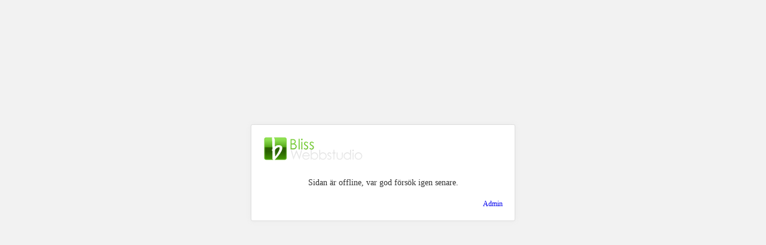

--- FILE ---
content_type: text/html
request_url: https://linkoping.sjungikyrkan.nu/
body_size: 65
content:
<!DOCTYPE HTML>
<html>
	<head>
		<title>Sjung i kyrkan</title>
		<meta charset="utf-8">
		<link rel="stylesheet" type="text/css" href="/content/css/site-offline.css" />
	</head>
	<body>
		<div id="wrapper" class="site-offline">
			<div id="site_offline" class="clearfix">
				<div id="logotype">
					<img src="/admin/media/logga.png" alt="Bliss Webbstudio" />
				</div>
				<center><p>Sidan är offline, var god försök igen senare.</p></center>
				<a href="/admin/" class="admin">Admin</a>
			</div>
		</div>
	</body>
</html>

--- FILE ---
content_type: text/css
request_url: https://linkoping.sjungikyrkan.nu/content/css/site-offline.css
body_size: 71
content:
body {
	background-color:#f2f2f2;
	font:12px 'Verdana';
}

#site_offline #logotype {
    padding: 0px;
    margin: 0px;
    margin-bottom: 10px;
}

#site_offline {
    background: none repeat scroll 0 0 #FFFFFF;
    border-radius: 3px;
    box-shadow: 0 0 10px #eaeaea;
    display: block;
    left: 50%;
    margin: 200px 0 0 -221px;
    padding: 20px;
    position: absolute;
    width: 400px;
	border:1px solid #ddd;
}

#site_offline p {
    clear: both;
    display: block;
    color: #333333;
    font-size: 14px;
    margin: 25px 0 0;
    margin-bottom: 20px;
}

#site_offline a {
    float: right;
	text-decoration:none;
}

#site_offline a:hover {
	text-decoration:underline;
}